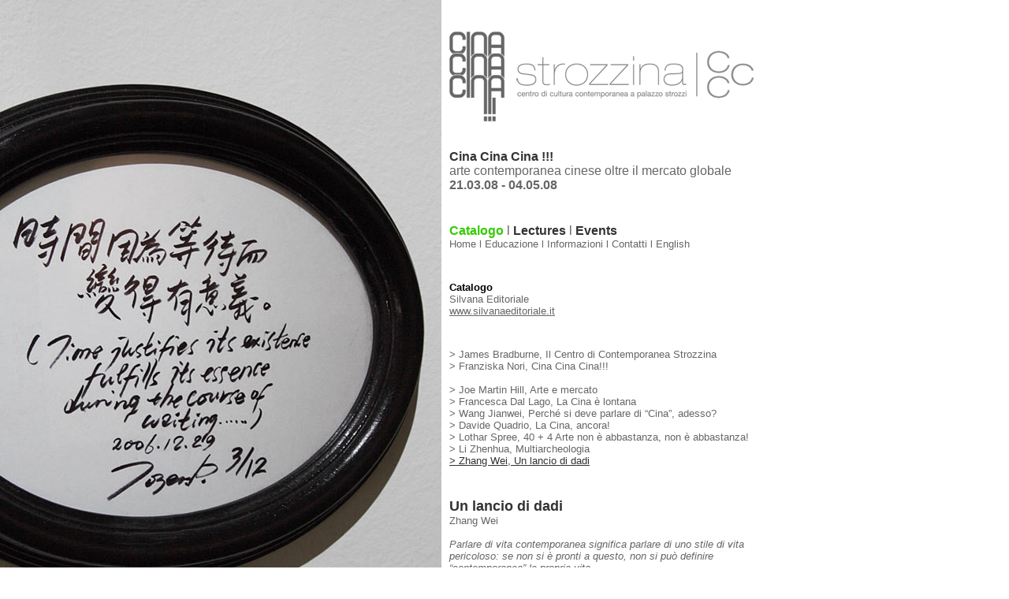

--- FILE ---
content_type: text/html
request_url: http://www.strozzina.org/cinacinacina/09_wei.htm
body_size: 43722
content:
<!DOCTYPE HTML PUBLIC "-//W3C//DTD HTML 4.01 Transitional//EN">
<html>
<head>
<title>Cina Cina Cina !!!</title>

<link rel=stylesheet type="text/css" href="css/formate.css">
<link rel="shortcut icon" type="image/x-icon" href="css/cccs.ico">
<meta http-equiv="Content-Type" content="text/html; charset=iso-8859-1" />

<SCRIPT language=JavaScript>
<!--
<!-- Begin
// Set up the image files to be used.
var theImages = new Array() // do not change this
// To add more image files, continue with the
// pattern below, adding to the array.

theImages[0] = 'img/01.jpg'
theImages[1] = 'img/02.jpg'
theImages[2] = 'img/03.jpg'
theImages[3] = 'img/04.jpg'
theImages[4] = 'img/05.jpg'
theImages[5] = 'img/06.jpg'
theImages[6] = 'img/07.jpg'
theImages[7] = 'img/08.jpg'
theImages[8] = 'img/09.jpg'
theImages[9] = 'img/10.jpg'
theImages[10] = 'img/11.jpg'
theImages[11] = 'img/12.jpg'
theImages[12] = 'img/13.jpg'
theImages[13] = 'img/14.jpg'
theImages[14] = 'img/15.jpg'


// do not edit anything below this line

var j = 0
var p = theImages.length;
var preBuffer = new Array()
for (i = 0; i < p; i++){
   preBuffer[i] = new Image()
   preBuffer[i].src = theImages[i]
}
var whichImage = Math.round(Math.random()*(p-1));
function showImage(){
document.write('<img src="'+theImages[whichImage]+'">');
}

//  End -->

function MM_preloadImages() { //v3.0
  var d=document; if(d.images){ if(!d.MM_p) d.MM_p=new Array();
    var i,j=d.MM_p.length,a=MM_preloadImages.arguments; for(i=0; i<a.length; i++)
    if (a[i].indexOf("#")!=0){ d.MM_p[j]=new Image; d.MM_p[j++].src=a[i];}}
}

function MM_swapImgRestore() { //v3.0
  var i,x,a=document.MM_sr; for(i=0;a&&i<a.length&&(x=a[i])&&x.oSrc;i++) x.src=x.oSrc;
}

function MM_findObj(n, d) { //v4.01
  var p,i,x;  if(!d) d=document; if((p=n.indexOf("?"))>0&&parent.frames.length) {
    d=parent.frames[n.substring(p+1)].document; n=n.substring(0,p);}
  if(!(x=d[n])&&d.all) x=d.all[n]; for (i=0;!x&&i<d.forms.length;i++) x=d.forms[i][n];
  for(i=0;!x&&d.layers&&i<d.layers.length;i++) x=MM_findObj(n,d.layers[i].document);
  if(!x && d.getElementById) x=d.getElementById(n); return x;
}

function MM_swapImage() { //v3.0
  var i,j=0,x,a=MM_swapImage.arguments; document.MM_sr=new Array; for(i=0;i<(a.length-2);i+=3)
   if ((x=MM_findObj(a[i]))!=null){document.MM_sr[j++]=x; if(!x.oSrc) x.oSrc=x.src; x.src=a[i+2];}
}
</SCRIPT>


<SCRIPT language=JavaScript type=text/JavaScript>
//add event function
function addEvent(obj, evType, fn){ 
 if (obj.addEventListener){ 
   obj.addEventListener(evType, fn, true); 
   return true; 
 } else if (obj.attachEvent){ 
   var r = obj.attachEvent("on"+evType, fn); 
   return r; 
 } else { 
   return false; 
 } 
}
// Find all link elements and add an onfocus attribte and value
function hideFocusBorders(){
var theahrefs = document.getElementsByTagName("a");
if (!theahrefs){return;}
for(var x=0;x!=theahrefs.length;x++){
theahrefs[x].onfocus = function stopLinkFocus(){this.hideFocus=true;};
}
}

//event added using the addEvent() function above
addEvent(window, 'load', hideFocusBorders);
</SCRIPT>


<SCRIPT language="JavaScript" type="text/JavaScript">
		function sendParts(part1,part2,part3) {
 				window.location.href = "mailto:"+part1+"@"+part2+"."+part3;
 		}
	</SCRIPT>
	
	<script language="JavaScript">
<!--
defaultStatus = "strozzina"
// -->
</script>

<script language="JavaScript" type="text/JavaScript">
<!--
function MM_reloadPage(init) {  //reloads the window if Nav4 resized
  if (init==true) with (navigator) {if ((appName=="Netscape")&&(parseInt(appVersion)==4)) {
    document.MM_pgW=innerWidth; document.MM_pgH=innerHeight; onresize=MM_reloadPage; }}
  else if (innerWidth!=document.MM_pgW || innerHeight!=document.MM_pgH) location.reload();
}
MM_reloadPage(true);

function MM_swapImgRestore() { //v3.0
  var i,x,a=document.MM_sr; for(i=0;a&&i<a.length&&(x=a[i])&&x.oSrc;i++) x.src=x.oSrc;
}

function MM_preloadImages() { //v3.0
  var d=document; if(d.images){ if(!d.MM_p) d.MM_p=new Array();
    var i,j=d.MM_p.length,a=MM_preloadImages.arguments; for(i=0; i<a.length; i++)
    if (a[i].indexOf("#")!=0){ d.MM_p[j]=new Image; d.MM_p[j++].src=a[i];}}
}

function MM_findObj(n, d) { //v4.01
  var p,i,x;  if(!d) d=document; if((p=n.indexOf("?"))>0&&parent.frames.length) {
    d=parent.frames[n.substring(p+1)].document; n=n.substring(0,p);}
  if(!(x=d[n])&&d.all) x=d.all[n]; for (i=0;!x&&i<d.forms.length;i++) x=d.forms[i][n];
  for(i=0;!x&&d.layers&&i<d.layers.length;i++) x=MM_findObj(n,d.layers[i].document);
  if(!x && d.getElementById) x=d.getElementById(n); return x;
}

function MM_swapImage() { //v3.0
  var i,j=0,x,a=MM_swapImage.arguments; document.MM_sr=new Array; for(i=0;i<(a.length-2);i+=3)
   if ((x=MM_findObj(a[i]))!=null){document.MM_sr[j++]=x; if(!x.oSrc) x.oSrc=x.src; x.src=a[i+2];}
}
//-->
</script>



<SCRIPT LANGUAGE="JavaScript">

<!-- 

if (navigator.userAgent.substring(7+navigator.userAgent.indexOf("ozilla"),8+navigator.userAgent.indexOf("ozilla"))>="3")
{

        ding1_low = new Image();
        ding2_low = new Image();
        ding3_low = new Image();

        ding1_hi = new Image();
        ding2_hi = new Image();
        ding3_hi = new Image();

        ding1_low.src = "img/curators.jpg";
        ding2_low.src = "img/curators.jpg";
        ding3_low.src = "img/curators.jpg";

        ding1_hi.src = "img/curators_dq.jpg";
        ding2_hi.src = "img/curators_zw.jpg";
        ding3_hi.src = "img/curators_lz.jpg";
}

function zeig(bild) 
{if (navigator.userAgent.substring(7+navigator.userAgent.indexOf("ozilla"),8+navigator.userAgent.indexOf("ozilla"))>="3")

{
                if (bild=="einssi") 
                        {
                        document.images['go1'].src = ding1_hi.src;
                        }
                        
                if (bild=="einsno") 
                        {
                        document.images['go1'].src = ding1_low.src;
                        }
                
                if (bild=="zweisi") 
                        {
                        document.images['go1'].src = ding2_hi.src;
                        }
                        
                if (bild=="zweino") 
                        {
                        document.images['go1'].src = ding2_low.src;}

                if (bild=="dreisi") 
                        {
                        document.images['go1'].src = ding3_hi.src;
                        }
                        
                if (bild=="dreino") 
                        {
                        document.images['go1'].src = ding3_low.src;
                        }
}
}
 //-->
</SCRIPT>

</head>
<body background="img/ccc_bg_560_grey.jpg" onLoad="MM_preloadImages( 'img/curators.jpg', 'img/curators_zw.jpg', 'img/curators_dq.jpg', 'img/curators_lz.jpg','img/strozzina02.gif','img/ccc70b.jpg')">
<a name="top"></a> 
<table width="1000" border="0" cellpadding="0" cellspacing="0">
  <tr> 
    <td width="560" valign="top" class="text"><SCRIPT language=JavaScript><!-- Begin
showImage();
//  End -->
</SCRIPT></td>
    <td width="440" valign="top" class="text"><table width="430" border="0" cellpadding="0" cellspacing="0">
        <tr> 
          <td width="10" valign="top" class="text">&nbsp;</td>
          <td width="80" height="63" valign="top" class="text"><div id="Layer1" style="position:absolute; width:85px; height:127px; z-index:1; left: 570px; top: 40px;"> 
              <table width="80" height="120" border="0" cellpadding="0" cellspacing="0">
                <tr> 
                  <td valign="top" class="text"><a href="index.htm" onMouseOut="MM_swapImgRestore()" onMouseOver="MM_swapImage('CCC','','img/ccc70b.jpg',1)"><img src="img/ccc70a.jpg" name="CCC" width="70" height="114" border="0"></a></td>
                </tr>
              </table>
            </div></td>
          <td width="320" valign="top" class="text">&nbsp;</td>
        </tr>
        <tr> 
          <td width="10" valign="top" class="text">&nbsp;</td>
          <td width="80" height="77" valign="top" class="text">&nbsp;</td>
          <td width="320" valign="top" class="text"><a href="http://www.strozzina.org/e_index.htm" target="_blank" onMouseOver="MM_swapImage('Strozzina','','img/strozzina02.gif',1)" onMouseOut="MM_swapImgRestore()"><img src="img/strozzina01.gif" name="Strozzina" width="305" height="63" border="0"></a></td>
        </tr>
      </table>
      <table width="430" border="0" cellpadding="0" cellspacing="0">
        <tr> 
          <td width="10" valign="top" class="text">&nbsp;</td>
          <td width="420" height="50" valign="top" class="text">&nbsp;</td>
        </tr>
        <tr> 
          <td width="10" valign="top" class="text">&nbsp;</td>
          <td width="420" valign="top" class="nav"><strong><font color="#333333">Cina 
            Cina Cina !!!</font></strong></td>
        </tr>
        <tr> 
          <td width="10" valign="top" class="text">&nbsp;</td>
          <td width="420" valign="top" class="nav">arte contemporanea cinese oltre 
            il mercato globale</td>
        </tr>
        <tr> 
          <td width="10" valign="top" class="text">&nbsp;</td>
          <td width="420" valign="top" class="navb">21.03.08 - 04.05.08</td>
        </tr>
      </table>
      <table width="430" border="0" cellpadding="0" cellspacing="0">
        <tr> 
          <td width="10" valign="top" class="text">&nbsp;</td>
          <td width="420" height="40" valign="top" class="text">&nbsp;</td>
        </tr>
        <tr> 
          <td width="10" valign="top" class="text">&nbsp;</td>
          <td width="420" valign="top" class="nav"><a class="nava2" href="catalogo.htm">Catalogo 
            </a>l <a class="nav" href="lectures.htm">Lectures</a> l <a class="nav" href="events.htm">Events</a></td>
        </tr>
        <tr> 
          <td width="10" valign="top" class="text">&nbsp;</td>
          <td width="420" valign="top" class="text"><a class="intern" href="index.htm">Home</a> 
            l <a class="intern" href="educazione.htm">Educazione</a> l <a class="intern" href="informazioni.htm">Informazioni</a> 
            l <a class="intern" href="contatti.htm">Contatti</a> l <a class="intern" href="../chinachinachina/index.htm">English</a></td>
        </tr>
      </table>
      <table width="430" border="0" cellpadding="0" cellspacing="0">
        <tr> 
          <td width="10" valign="top" class="text">&nbsp;</td>
          <td width="420" height="40" valign="top" class="text">&nbsp;</td>
        </tr>
        <tr> 
          <td valign="top" class="text">&nbsp;</td>
          <td valign="top" class="text"><font color="#000000"><strong>Catalogo<br>
            </strong></font>Silvana Editoriale<br> <a class="extern" href="http://www.silvanaeditoriale.it" target="_blank">www.silvanaeditoriale.it</a></td>
        </tr>
      </table>
      <table width="440" border="0" cellpadding="0" cellspacing="0">
        <tr> 
          <td width="10" valign="top" class="text">&nbsp;</td>
          <td width="430" height="40" valign="top" class="text">&nbsp;</td>
        </tr>
        <tr> 
          <td valign="top" class="text">&nbsp;</td>
          <td width="430" valign="top" class="text"> <a class="intern" href="01_bradburne.htm">&gt; 
            James Bradburne, Il Centro di Contemporanea Strozzina</a><br>
            <a class="intern" href="02_nori.htm#02">&gt; Franziska Nori, Cina 
            Cina Cina!!!</a></td>
        </tr>
        <tr> 
          <td valign="top" class="text">&nbsp;</td>
          <td valign="top" class="text">&nbsp;</td>
        </tr>
        <tr> 
          <td valign="top" class="text">&nbsp;</td>
          <td width="430" valign="top" class="text"><p> <a class="intern" href="03_hill.htm#03">&gt; 
              Joe Martin Hill, Arte e mercato</a><a class="intern" href="04_lago.htm#04"><br>
              &gt; Francesca Dal Lago, La Cina &egrave; lontana</a><a class="intern" href="05_jianwei.htm#05"><br>
              &gt; Wang Jianwei, Perch&eacute; si deve parlare di &#8220;Cina&#8221;, 
              adesso?</a><a class="intern" href="06_quadrio.htm#06"><br>
              &gt; Davide Quadrio, La Cina, ancora!</a><a class="intern" href="07_spree.htm#07"><br>
              &gt; Lothar Spree, 40 + 4 Arte non &egrave; abbastanza, non &egrave; 
              abbastanza!</a><a class="intern" href="08_zhenhua.htm#08"><br>
              &gt; Li Zhenhua, Multiarcheologia</a><u><font color="#333333"><br>
              &gt; Zhang Wei, Un lancio di dadi</font></u></p></td>
        </tr>
        <tr> 
          <td valign="top" class="text">&nbsp;</td>
          <td width="430" height="40" valign="middle" class="text"><a name="09" id="09"></a></td>
        </tr>
      </table>
      <table width="440" border="0" cellpadding="0" cellspacing="0">
        <tr> 
          <td width="10" valign="top" class="text">&nbsp;</td>
          <td width="430" valign="top" class="text"><font size="+1"><strong><font color="#333333">Un 
            lancio di dadi</font></strong><br>
            </font>Zhang Wei</td>
        </tr>
        <tr> 
          <td valign="top" class="text">&nbsp;</td>
          <td width="430" valign="top" class="text">&nbsp;</td>
        </tr>
        <tr> 
          <td valign="top" class="text">&nbsp;</td>
          <td width="430" valign="top" class="text"><p><em>Parlare di vita contemporanea 
              significa parlare di uno stile di vita pericoloso: se non si &egrave; 
              pronti a questo, non si pu&ograve; definire &#8220;contemporanea&#8221; 
              la propria vita.</em></p>
            <p><em>Ci&ograve; implica che non abbiamo altra scelta se non quella 
              di essere gettati nel flusso frammentato dell&#8217;esistere e di 
              considerare il destino come vita in movimento, impossibile da controllare, 
              vale a dire che il destino del singolo &egrave; un ciclo continuo 
              di creazione e distruzione, fra perenni cambiamenti e un futuro 
              imprevedibile, e ogni breve pausa altro non &egrave; che il punto 
              di partenza per un ulteriore rinnovamento. Se da un lato questo 
              movimento incessante annulla i nostri tentativi di stabilire solidi 
              principi come desidereremmo, dall&#8217;altro nel corso di questa 
              accelerazione si pu&ograve; fuggevolmente scorgere il groviglio 
              di altri mondi. Di conseguenza qui (questo momento, questo luogo) 
              diventa davvero una possibilit&agrave; concreta per intravedere 
              l&agrave; (quel momento, quel luogo). Forse questa visione dissociata 
              mira a sostituire lo sguardo fisso come modo di osservare la realt&agrave; 
              che ci circonda.</em></p>
            <p>Hu Fang<br>
            </p>
            <p>La vita contemporanea fornisce contesti frammentari. Nella realt&agrave; 
              cinese perfino i metodi coi quali penetriamo la realt&agrave; sono 
              frammentari, per non parlare poi della frammentazione dello stato 
              della vita stessa. A volte questi stili di vita smembrati sono come 
              rette parallele, che non si incontrano mai, anche se forse possono 
              esistere in mondi paralleli nello stesso spazio e nello stesso tempo. 
              La creazione diventa un mezzo per accedere alla vita, non solo nell&#8217;accentuazione 
              di uno stile di vita realistico, ma come modo per cercare e determinare 
              le forze motrici dell&#8217;esistenza e il modo in cui la trascorriamo. 
              La vita &egrave; diversa per ognuno, e lo spirito che la guida pu&ograve; 
              essere realizzato e compreso facendo uso di alcuni strumenti. Possiamo 
              scorgere una realt&agrave; esistente attraverso la forza di questa 
              facolt&agrave; e tentare gradualmente di accorciare le distanze 
              tra i nostri ideali personali e la vita reale fino a trovare una 
              via d&#8217;uscita da una esistenza individuale immersa in questa 
              realt&agrave; frammentata.<br>
              La sezione da me curata, <em>Un lancio di dadi</em>, &egrave; il 
              primo tentativo di indagare le ipotesi di Hu Fang sulla vita contemporanea. 
              La questione che mi si pone davanti in questo caso &egrave; la seguente: 
              come penetrare questo punto di vista da una prospettiva visuale 
              e intuitiva? Tutto ha inizio dalla mia percezione di curatrice. 
              Ho deciso di abbandonare il tentativo di afferrare un&#8217;idea 
              per diventare invece una &#8220;collezionista&#8221; di modi di 
              vivere, cos&igrave; per prima cosa passo in rassegna il mio: gli 
              incontri, le emozioni, le idee e le cose della vita di tutti i giorni 
              che mi stimolano a pensare. Provo a cercare nuove opere tra i miei 
              confusi pensieri, tra gli spiriti, le percezioni, le convinzioni 
              e gli altri aspetti della mia vita personale. Alla fine queste opere 
              diventano una precisa categoria di mezzi in grado di riportarci 
              a stili di vita sperimentati in precedenza e di condurci a un certo 
              grado di illuminazione. <br>
              Lo stile di vita del singolo &egrave; un sistema personale che si 
              interseca e si estende fino a raggiungere i sistemi di vita altrui. 
              Ma &egrave; vero che &egrave; impossibile comprendere gli stili 
              di vita degli altri se non immaginandoli? In quest&#8217;area curatoriale 
              vediamo universi personali di vite diverse, e l&#8217;intera sezione 
              &egrave; composta da diverse vite, sospinte da un moto indipendente 
              che si intersecano le une con le altre. Se ogni opera venisse interpretata 
              attraverso le molteplici prospettive della vita, abbandonerei i 
              miei tentativi di comprendere l&#8217;esistenza tramite le mie opinioni 
              personali dando il benvenuto a coloro i quali hanno la mia stessa 
              grande sete di vita e ai mondi da loro creati. Forse ci&ograve; 
              di cui abbiamo bisogno &egrave; compiere una sorta di viaggio. Voglio 
              usare l&#8217;immagine del gioco dei dadi per creare un&#8217;occasione, 
              per me e per noi, di iniziare&#8230;. partendo da laggi&ugrave;. 
              Questa sezione della mostra non &egrave; un risultato ma soltanto 
              un punto di partenza: ci riguarda da vicino, parla di noi e di questo 
              momento nel nostro mondo. Ma forse, in futuro, questo momento ci 
              apparir&agrave; infinite volte, trasformandosi perennemente. Questo 
              tipo di perennit&agrave; rimetter&agrave; forse a fuoco la vita 
              di ogni individuo che sperimenter&agrave; la mostra. <br>
              Utilizzo l&#8217;immagine del lancio dei dadi come ispirazione per 
              immaginare le diverse narrazioni di quest&#8217;area curatoriale 
              visto che le opere sono aperte alle pi&ugrave; diverse interpretazioni. 
              La ragione per la quale le ho selezionate &egrave; che tutte hanno 
              a che fare con la vita di individui differenti mostrandone la complessit&agrave; 
              esistenziale. La mostra diventa cos&igrave; la rappresentazione 
              di momenti con cui possiamo avere una familiarit&agrave; che ci 
              deriva dall&#8217;esperienza: l&#8217;opera d&#8217;arte pu&ograve; 
              stimolare un ricordo del passato o un&#8217;intuizione del futuro. 
              La continuit&agrave; e la trasformazione dell&#8217;opera d&#8217;arte 
              potr&agrave; continuare a fluire nella vita individuale del visitatore. 
              La sezione che ho curato presenta diverse realt&agrave; creative 
              individuali che potrebbero essere viste come film, con storie e 
              attori diversi, e forse i testi che seguono possono esserne la sceneggiatura.<br>
              <br>
              <br>
              <strong>Lu Chunsheng:</strong> <br>
              <br>
              <em><strong>The Square Loaded with Nuclear Power Is Going to America 
              </strong></em><br>
              [Il quadrato carico di energia nucleare marcia verso l&#8217;America]<br>
              <br>
              Le immagini del video di Lu Chunsheng richiedono l&#8217;impegno 
              della nostra fantasia, stimolando un&#8217;interazione ludica tra 
              fantasia e opera d&#8217;arte. In contrasto con la seriet&agrave; 
              e l&#8217;imponenza dell&#8217;argomento, quello che vediamo &egrave; 
              un triciclo di fattura casalinga che, in diversi contesti, trasporta 
              una cornice quadrata seguendo la sua traiettoria. Questa scena, 
              che sembra non aver nulla a che fare col titolo, rende visibile 
              il paradosso tra desiderio e realt&agrave;. Il titolo rivela una 
              sorta di aspirazione o di desiderio, mentre gli oggetti in realt&agrave; 
              hanno una forza e una traiettoria propria. Dietro all&#8217;opera 
              c&#8217;&egrave; per&ograve; un&#8217;ulteriore idea che ci lascia 
              immaginare uno spazio diverso: la possibilit&agrave; di un vero 
              potere. La verit&agrave; pu&ograve; essere confermata e spiegata 
              in diverse circostanze, ma il vero potere &egrave; spesso collocato 
              in un punto tra la noncuranza e la negligenza. &Egrave; precisamente 
              all&#8217;interno di questo stato esistenziale che possediamo un 
              potere decisivo. Questa intuizione filosofica &egrave; in grado 
              di farci aprire gli occhi all&#8217;esperienza e di farci affrontare 
              la vita.<br>
              <br>
              <br>
              <strong>Xu Tan: </strong><br>
              <br>
              <em><strong>Dictonary of Keywords <br>
              </strong>(Key Words from Searching for Keywords Project)</em> / 
              <br>
              <br>
              <strong>Dizionario di Parole chiave </strong><br>
              (Parole chiave dal progetto <em>Searching for Keywords</em>)<br>
              <br>
              <br>
              <em><strong>hu&oacute;sheng hu&oacute; hu&oacute;m&igrave;n</strong></em> 
              [vivere, vita]<br>
              <br>
              &#8220;&#8230; Ciascuno &egrave; uguale all&#8217;altro. Se guardi 
              da vicino vedi te stesso fare qualcosa di diverso dagli altri. Da 
              lontano invece tutto &egrave; uguale. Fai certe cose per mantenere 
              il tuo livello di energia e poi continui a prosciugarla. Non puoi 
              vivere ogni giorno usando tutta la tua energia. &Egrave; una vita 
              insignificante e noiosa per la maggior parte del tempo.&#8221; Estratto 
              da un&#8217;intervista con Liu Wei<br>
              <br>
              &#8220;&#8230; in effetti l&#8217;arte si basa principalmente sulle 
              cose che nella vita vengono trascurate. Molti artisti interessanti 
              lavorano con questo genere di materiale&#8230;.&#8221; Estratto 
              da un&#8217;intervista con Zheng Guogu<br>
              <br>
              <br>
              <em><strong>sh&egrave;hu&igrave;</strong></em> [societ&agrave;]<br>
              <br>
              &#8220;&#8230;anche se l&#8217;arte contemporanea in Cina non sta 
              attivamente o consapevolmente cercando di stabilire un punto di 
              contatto con la societ&agrave;, in realt&agrave; essa riflette alcuni 
              problemi degli ultimi decenni.&#8221; Estratto da un&#8217;intervista 
              con Ai Weiwei<br>
              <br>
              &#8220;&#8230; ho l&#8217;impressione che l&#8217;arte contemporanea 
              cinese, compresa tutta la pittura, ha sempre occupato una posizione 
              decorativa all&#8217;interno della societ&agrave; cinese.&#8221; 
              Estratto da un&#8217;intervista con Lu Hao<br>
              <br>
              &#8220;&#8230;oggi in Cina assistiamo a una sempre pi&ugrave; diffusa 
              formazione nell&#8217;ambito del lavoro sociale a tempo ridotto. 
              Estratto da un intervista con Xie Nanxing<br>
              <strong><br>
              <br>
              </strong> <strong>Tseng Yu-chin: </strong><strong><em>Who is Listening?</em></strong> 
              [Chi sta ascoltando?]<br>
              <br>
              I lavori di Tseng Yu-chin somigliano a scherzi birichini, come gettare 
              della panna sul viso di qualcuno suscitando l&#8217;ilarit&agrave; 
              generale. Ricondotti ai vecchi passatempi comuni a tutti i bambini, 
              possiamo scoprire infiniti momenti di bellezza che sembrano esistere 
              e sparire senza lasciar traccia, proprio come una sorpresa misteriosa 
              che arriva nel momento in cui meno te l&#8217;aspetti e poi si dissolve 
              in silenzio. A ben guardare, questa sorpresa ci prepara forse alla 
              nobilt&agrave; della vita &#8211; qualcosa che di rado prendiamo 
              in considerazione &#8211; ma ad un certo punto, finita l&#8217;esperienza, 
              essa entrer&agrave; naturalmente a far parte dei nostri sentimenti 
              quotidiani. Forse le sorprese esistono per essere dimenticate velocemente, 
              al contrario di quelle che ci aiutano a scoprire la realt&agrave; 
              dell&#8217;essere colmandoci di forza spirituale. Questa &egrave; 
              la realt&agrave; dei nostri ricordi pi&ugrave; profondi, delle sensazioni 
              fisiche, una realt&agrave; piena di bellezza! I lavori di Tseng 
              Yu-chin ce ne rendono consapevoli.<br>
              <strong><br>
              <br>
              </strong> <strong>Pak Shueng-cheun: </strong><br>
              <br>
              <strong><em>Waiting for a Friend (Without Appointment) </em></strong><br>
              [Aspettando un amico (senza appuntamento)]<br>
              <br>
              Queste opere di Pak Shueng-cheun sono frammenti che intercettano 
              la sua vita. In una serie di fotografie vediamo l&#8217;artista 
              nella metropolitana in attesa di qualcuno, oppure all&#8217;aeroporto 
              ad aspettare qualcun altro; in un&#8217;altra foto lo vediamo in 
              attesa di fronte ad un edificio fino al momento in cui tutti coloro 
              che vi abitano sono andati a letto, oppure su un mezzo di trasporto 
              pubblico intento a misurare la temperatura di un sedile di un passeggero 
              appena sceso. I lavori esposti comunicano momenti che l&#8217;artista 
              ha vissuto: la vita in effetti non &egrave; cos&igrave; speciale, 
              tutti ne possiedono una e ognuno di noi la vive in ogni momento, 
              in ogni secondo. Forse la cosa &egrave; fin troppo scontata per 
              noi, dato che, pi&ugrave; o meno consapevolmente, siamo sempre alla 
              ricerca di stratagemmi volti a riempire di significato la nostra 
              esistenza. Ognuno di noi ha un&#8217;opinione diversa riguardo a 
              come dare senso alla propria vita: facciamo ipotesi sul significato 
              della societ&agrave;; facciamo del nostro meglio per realizzare 
              ci&ograve; che pensiamo abbia importanza; e facciamo supposizioni 
              su teorie sociali ed etiche che crediamo corrette e sensate. Usiamo 
              tempo ed energia sostenendo principi e azioni che mantengono tradizioni 
              politiche e sociali, anche se molti di questi valori ci sono stati 
              tramandati in modo tale per cui non li mettiamo nemmeno pi&ugrave; 
              in discussione, considerandoli positivi a priori. Di conseguenza, 
              il nostro percorso di vita, i nostri mezzi comunicativi ruotano 
              intorno a tutto questo e procedono secondo una miriade di norme 
              sociali non scritte. <br>
              Tuttavia, molti individui rifiutano quei valori o quantomeno li 
              mettono in discussione. I lavori di Pak Shueng-chuen rivelano la 
              possibilit&agrave; di fare proprio questo. La sua arte ci mette 
              di fronte allo spazio vuoto di una vita cancellata, una vita che 
              Pak ha costruito e che costituisce anche una relazione tutta speciale 
              con il mondo. Sebbene la sua esistenza non sia cambiata &#8211; 
              e spesso anche noi viviamo in questo stato &#8211; le sue azioni 
              sono compiute in modo cosciente. Grazie alla propria consapevolezza 
              Pak costruisce un modo alternativo per comunicare con il mondo. 
              Non abbiamo nessuna chance di verbalizzare questa comunicazione, 
              ma possiamo apprezzarla attraverso i suoi lavori, la sua esperienza, 
              e possiamo forse sintonizzare ogni nostra azione cosciente su questo 
              cambio di percezione della realt&agrave;.<br>
              <br>
              <br>
              <strong>Yang Fudong:</strong> <strong><em>An Estranged Paradise</em></strong> 
              [Un Paradiso estraneo]<br>
              <br>
              Si tratta di uno dei primi lavori di Yang Fudong, nel quale vediamo 
              la lotta di un giovane che abbandona la relativa sicurezza della 
              scuola per entrare in una realt&agrave; pi&ugrave; dura. Non &egrave; 
              soltanto una lotta emotiva, ma la ricerca di una vita personale. 
              Questo &egrave; il punto da cui parte l&#8217;artista, e nei suoi 
              lavori successivi scorgiamo l&#8217;evoluzione della sua costante 
              ricerca di un mondo spirituale. <br>
              Il tragitto esistenziale di ciascuno di noi &egrave; costellato 
              di lotte personali. L&#8217;essere umano, complesso organismo vivente, 
              esiste in uno stato indefinito, in una eterna polarizzazione che 
              lo intrappola tra il desiderio ardente di chi vive in totale libert&agrave; 
              nel mondo della sua immaginazione e l&#8217;esistenza nel mondo 
              reale. La relazione tra i due &egrave; continuamente sottoposta 
              a una negoziazione interiore. Gran parte della nostra vita &egrave; 
              stata predisposta e modellata dalla tecnologia tanto da indurci 
              a semplificare o trascurare il conflitto tra ideale e reale &#8211; 
              quando in effetti tutto questo &egrave; contenuto in un unico essere. 
              I film di Yang Fudong richiamano alla mente questo tipo di esistenza 
              e quest&#8217;ansia. Dobbiamo accettare lo stato conflittuale interiore 
              come normale stato esistenziale, oppure vi &egrave; un diverso tipo 
              di vita estetica, una lotta interna fra estetiche astratte? Se fossimo 
              capaci di conoscere questo stato attraverso mezzi estetici e annullare, 
              di fatto, la distanza tra ideale e reale, la vita potrebbe essere 
              pi&ugrave; poetica o significativa? Le opere di Yang Fudong non 
              smettono mai di aiutarci a percepire l&#8217;esistenza di una siffatta 
              poetica. <br>
            </p>
            <p><strong>Cao Fei:</strong> i-Mirror <br>
              <br>
              <em>i-Mirror </em>ha origine dall&#8217;esperienza di Cao Fei con 
              il gioco on-line <em>Second Life</em>. Questo lavoro non solo registra 
              le storie della sua vita e le relazioni amorose intrattenute durante 
              un anno intensamente vissuto nel mondo digitale, ma &egrave; anche 
              un&#8217;indagine volta a sviluppare un modo individuale di esistere, 
              un nutrimento spirituale che si pone a met&agrave; tra realt&agrave; 
              e vita virtuale. <em>Second Life</em> &egrave;, per Cao Fei, un&#8217;estensione 
              del proprio io. All&#8217;interno di <em>Second Life</em> ha creato 
              un s&eacute; virtuale e, nel processo di definizione di questo suo 
              io, osserva e comprende la sua stessa profondit&agrave; e complessit&agrave; 
              espandendone al tempo stesso le possibilit&agrave;. Vivere in relazione 
              ai paesaggi della vita contemporanea significa distruggere e ricostruire 
              incessantemente lo sfondo della nostra esistenza. Non abbiamo il 
              potere di sperimentare l&#8217;eternit&agrave; cos&igrave; come 
              non abbiamo alcun modo per definire il mondo da un&#8217;unica prospettiva. 
              L&#8217;immediatezza della verit&agrave; produce dubbi e percezioni 
              differenti, tanto che i confini tra vita e sogno si fanno indistinti. 
              Sognare trasforma il modo in cui la gente crea e determina incessantemente 
              quella che viene considerata la realt&agrave;. Forse la vita reale 
              rappresenta il desiderio di vivere qui e ora, e forse quel preciso 
              momento non &egrave; cos&igrave; importante. <em>i-Mirror</em> ci 
              permette di afferrare quel momento specifico di immediatezza e di 
              verit&agrave; dell&#8217;esitenza del suo autore. Questa realt&agrave; 
              ci sfida a rinunciare alla convenzionale interpretazione e definizione 
              di societ&agrave;, mostrandoci le emozioni reali del suo viaggio 
              al di l&agrave; di queste dimensioni, verso una seconda vita. In 
              quanto spettatori nella nostra prima vita, questa esperienza ci 
              commuove.<br>
              <br>
              <br>
              <strong>Kan Xuan:</strong> <em>Lovely</em> e <em>Sleeping</em><br>
              <br>
              La realt&agrave; &egrave; complessa e non abbiamo alcun mezzo per 
              prevedere ci&ograve; che accadr&agrave;. Siamo facilmente sedotti 
              e ancor pi&ugrave; facilmente ci troviamo a lottare per liberarci 
              dal tumulto provocato dalla nostra vita interiore. Tuttavia possiamo 
              decidere in che modo combattere questo tumulto e vivere secondo 
              quelle decisioni. Forse &egrave; proprio questa la scelta di Kan 
              Xuan, artista che ama la felicit&agrave;: un filo d&#8217;erba, 
              un raggio di sole, qualsiasi cosa la commuove e qualsiasi cosa &egrave; 
              per lei fonte di gioia. L&#8217;arte di Kan Xuan non ha a che fare 
              con complesse narrazioni o soggetti elevati, la sua opera somiglia 
              di pi&ugrave; a una collezione di bozzetti che parlano dei piccoli 
              piaceri, profondi e importanti, della vita. <br>
              La felicit&agrave; &egrave; semplice: non &egrave; scissa da noi, 
              n&eacute; appartiene a una persona in particolare. In realt&agrave;, 
              i mezzi per essere felici sono sempre stati l&igrave;, a portata 
              di mano, eppure trovare la felicit&agrave; non &egrave; impresa 
              facile. Forse questo processo di avvicinamento alla gioia &egrave; 
              un esercizio di auto- perfezionamento. Il lavoro di Kan Xuan ci 
              fa apprezzare la semplicit&agrave; delle cose che possono renderci 
              felici: osservare un coleottero sulla nostra pelle, salire su un 
              albero per stare un p&ograve; con noi stessi, guardare con occhi 
              nuovi la statua di un Buddha. Tutto questo pu&ograve; essere fonte 
              di gioia e non per un unico individuo: al contrario, questa felicit&agrave; 
              pu&ograve; trasmettersi al mondo intero. Le opere di Kan Xuan non 
              ci suggeriscono una via per la felicit&agrave;, ma attraverso di 
              loro ci avviciniamo al sentimento della gioia.<br>
              <br>
              <br>
              <strong>Chu Yun:</strong> <strong><em>Constellation</em></strong> 
              [Costellazione]</p>
            <p>La nostra infatuazione per gli oggetti ci ha condotto a uno stato 
              di collasso materialistico. Ogni giorno lavoriamo inconsciamente 
              per cose materiali creando, altrettanto inconsciamente, il nostro 
              modo di vivere. In questa condizione di incoscienza, preferiamo 
              il nuovo al vecchio, ma se regolassimo leggermente la nostra visuale 
              scopriremmo che in effetti la nostra relazione con gli oggetti materiali 
              non &egrave; puramente dicotomica. Quella che appare una dicotomia 
              &egrave; un processo di cui non siamo consapevoli e che non sappiamo 
              descrivere: &egrave; una accumulazione nel tempo di banali relazioni 
              inconsce. All&#8217;interno di queste relazioni gli oggetti non 
              sono pi&ugrave; semplici oggetti materiali ma diventano vettori 
              complessi del processo di vita. <br>
              Il progetto a lungo termine di Chu Yun ci fa intravedere l&#8217;esistenza 
              di una simile complessit&agrave;. L&#8217;artista ha collezionato 
              saponette usate prese a casa di amici: questi saponi colorati ci 
              restituiscono l&#8217;immagine di una insolita accumulazione di 
              percorsi di vita. Oppure impiega apparecchiature elettroniche usate 
              e in una stanza buia fa lampeggiare solamente le luci di stand-by. 
              Questi oggetti che parlano della vita di un individuo ci trasmettono 
              una felicit&agrave; inconscia. <br>
              Il lavoro di Chu Yun non deve essere confuso con un&#8217;infatuazione 
              per gli oggetti materiali, in realt&agrave; ci&ograve; che pi&ugrave; 
              gli interessa &egrave; l&#8217;inconscio e la nostra capacit&agrave; 
              di determinarne il potenziale. Durante la vita di tutti i giorni 
              ogni cosa viene portata a termine in uno stato di incoscienza, e 
              anche se di questo siamo coscienti, il processo &egrave; nondimeno 
              controllato da un pi&ugrave; grande sistema, da una pi&ugrave; ampia 
              coscienza collettiva. La condizione personale che si manifesta in 
              uno stato di incoscienza &egrave; proprio la cosa alla quale le 
              opere di Chu Yun prestano maggiormente attenzione. Questo stato 
              di incoscienza &egrave; espresso a diversi livelli: alcuni politici 
              e altri correlati allo stile di vita. La sua arte si colloca in 
              un punto indefinito tra questi livelli diversi, lasciandoci intravedere 
              il modo in cui viviamo questo stato di incoscienza. </p>
            <p><br>
              <strong>Duan Jianyu:</strong> <strong><em><br>
              <br>
              Art Chicken in Florence- at dawn and at dusk</em></strong> <br>
              [Polli d&#8217;arte a Firenze- all&#8217;alba e al tramonto]</p>
            <p>Spesso, soffermandomi su alcuni momenti della mia vita, mi sono 
              venuti alla mente i quadri di Duan Jianyu, o forse sarebbe pi&ugrave; 
              corretto dire che i suoi quadri mi hanno reso consapevole di alcuni 
              momenti della mia vita. Quando cammino per strada e vedo una fila 
              di persone che sta aspettando di acquistare degli spiedini di pollo, 
              e so che tra breve si accosceranno sul bordo del marciapiede per 
              mangiarli, penso ai lavori di Duan Jianyu, per esempio a un quadro 
              in cui una donna di mezza et&agrave; sta scacciando le galline fuori 
              da casa. I suoi paesaggi mi riportano alla mente il mio viaggio 
              a Guilin: osservavo le persone accalcarsi su una barca e mangiare 
              avidamente il contenuto della loro scatola per il pranzo, mentre 
              tutt&#8217;intorno il paesaggio era di una bellezza incomparabile. 
              Ci&ograve; che mi balz&ograve; agli occhi fu il contrasto tra le 
              esperienze quotidiane dell&#8217;essere umano e la bellezza infinita 
              del paesaggio. Nonostante i lavori di Duan Janyu raffigurino scene 
              non realistiche, non posso fare a meno di associarli a momenti che 
              ho vissuto, questo perch&eacute; la rappresentazione della realt&agrave; 
              nei suoi quadri non &egrave; visiva ma emozionale. <br>
              C&#8217;&egrave; una sorta di emozione astratta che proviene dall&#8217;essere 
              immersi in un profondo stato di coscienza. &Egrave; un&#8217;inclinazione, 
              anche se ancora indefinita, una sorta di riflesso o di espressione 
              dell&#8217;uomo nel suo stato naturale, una mescolanza di espressioni 
              che provengono dall&#8217;uomo in un stato profondamente primitivo. 
              Sia che stiamo ammirando un paesaggio o semplicemente guardando 
              una cartolina, Firenze rimarr&agrave; comunque bella, anche se nei 
              lavori di Duan Jianyu percepiamo un altro genere di bellezza: quella 
              di Firenze che incontra un subconscio caotico.<br>
            </p></td>
        </tr>
      </table>
      <table width="440" border="0" cellpadding="0" cellspacing="0">
        <tr> 
          <td valign="top" class="text">&nbsp;</td>
          <td width="430" height="40" valign="top" class="text">&nbsp;</td>
        </tr>
        <tr> 
          <td valign="top" class="text">&nbsp;</td>
          <td width="430" height="80" valign="top" bgcolor="#E8E8E8" class="text">&nbsp;</td>
        </tr>
        <tr> 
          <td valign="top" class="text">&nbsp;</td>
          <td width="430" valign="middle" class="text"><a class="intern" href="#top">inizio 
            pagina</a></td>
        </tr>
        <tr> 
          <td width="10" valign="top" class="text">&nbsp;</td>
          <td width="430" height="800" valign="top" class="text">&nbsp;</td>
        </tr>
      </table></td>
  </tr>
</table>
<p>&nbsp;</p><p>
  <script type="text/javascript">
var gaJsHost = (("https:" == document.location.protocol) ? "https://ssl." : "http://www.");
document.write("\<script src='" + gaJsHost + "google-analytics.com/ga.js' type='text/javascript'>\<\/script>" );
</script>
  <script type="text/javascript">
var pageTracker = _gat._getTracker("UA-341729-9");
pageTracker._initData();
pageTracker._trackPageview();
</script>
</p>
<map name="Map2">
  <area shape="rect" coords="0,85,173,376" href="index.htm">
</map>
</body>
</html>

--- FILE ---
content_type: text/css
request_url: http://www.strozzina.org/cinacinacina/css/formate.css
body_size: 6234
content:
:focus { -moz-outline-style: none; }

a
{
outline: none;
}


  body {
	margin: 0;
	padding: 0;
	topmargin : 0;
	leftmargin : 0;
	marginwidth : 0;
	marginheight : 0;
}



  /* tabellenzellen*/



table.text{
	color: #666666;
	text-decoration : none;
	font-family: Arial, Helvetica, Verdana, sans-serif;
	font-size: 13px;
	font-weight : normal;
}

td.text{
	color: #666666;
	text-decoration : none;
	font-family: Arial, Helvetica, Verdana, sans-serif;
	font-size: 13px;
	font-weight : normal;
}

td.img{
	color: #666666;
	text-decoration : none;
	font-family: Arial, Helvetica, Verdana, sans-serif;
	font-size: 11px;
	font-weight : normal;
}

td.nav{
	color: #666666;
	text-decoration : none;
	font-family: Arial, Helvetica, Verdana, sans-serif;
	font-size: 16px;
	font-weight : normal;
}

td.nava{
	color: #666666;
	text-decoration : none;
	font-family: Arial, Helvetica, Verdana, sans-serif;
	font-size: 16px;
	font-weight : normal;
}


td.nava2{
	color: #333333;
	text-decoration : none;
	font-family: Arial, Helvetica, Verdana, sans-serif;
	font-size: 16px;
	font-weight : normal;
}

td.navb{
	color: #666666;
	text-decoration : none;
	font-family: Arial, Helvetica, Verdana, sans-serif;
	font-size: 16px;
	font-weight : bold;
}

td.navp{
	color: #cccccc;
	text-decoration : none;
	font-family: Arial, Helvetica, Verdana, sans-serif;
	font-size: 16px;
	font-weight : normal;
}



 /* links extern*/

a.extern:link  {
	color: #666666;
	text-decoration : underline;
	font-family: Arial, Helvetica, Verdana, sans-serif;
	font-size: 13px;
	font-weight : normal;	
}
a.extern:visited  {
	color: #666666;
	text-decoration : underline;
	font-family: Arial, Helvetica, Verdana, sans-serif;
	font-size: 13px;
	font-weight : normal;	
}
a.extern:active  {
	color: #666666;
	text-decoration : none;
	font-family: Arial, Helvetica, Verdana, sans-serif;
	font-size: 13px;
	font-weight : normal;
}
a.extern:hover { 
	color: #666666;
	text-decoration : none;
	font-family: Arial, Helvetica, Verdana, sans-serif;
	font-size: 13px;
	font-weight : normal;
 }
 

 /* links nav*/

a.nav:link  {
	color: #333333;
	text-decoration : none;
	font-family: Arial, Helvetica, Verdana, sans-serif;
	font-size: 16px;
	font-weight : bold;	
}
a.nav:visited  {
	color: #333333;
	text-decoration : none;
	font-family: Arial, Helvetica, Verdana, sans-serif;
	font-size: 16px;
	font-weight : bold;	
}
a.nav:active  {
	color: #33CC00;
	text-decoration : none;
	font-family: Arial, Helvetica, Verdana, sans-serif;
	font-size: 16px;
	font-weight : bold;
}
a.nav:hover { 
	color: #33CC00;
	text-decoration : none;
	font-family: Arial, Helvetica, Verdana, sans-serif;
	font-size: 16px;
	font-weight : bold;
 }

 /* links nav aktive*/

a.nava:link  {
	color: #333333;
	text-decoration : none;
	font-family: Arial, Helvetica, Verdana, sans-serif;
	font-size: 16px;
	font-weight : bold;	
}
a.nava:visited  {
	color: #333333;
	text-decoration : none;
	font-family: Arial, Helvetica, Verdana, sans-serif;
	font-size: 16px;
	font-weight : bold;	
}
a.nava:active  {
	color: #33CC00;
	text-decoration : none;
	font-family: Arial, Helvetica, Verdana, sans-serif;
	font-size: 16px;
	font-weight : bold;
}
a.nava:hover { 
	color: #33CC00;
	text-decoration : none;
	font-family: Arial, Helvetica, Verdana, sans-serif;
	font-size: 16px;
	font-weight : bold;
 }

 /* links nav aktive*/

a.nava2:link  {
	color: #33CC00;
	text-decoration : none;
	font-family: Arial, Helvetica, Verdana, sans-serif;
	font-size: 16px;
	font-weight : bold;	
}
a.nava2:visited  {
	color: #33CC00;
	text-decoration : none;
	font-family: Arial, Helvetica, Verdana, sans-serif;
	font-size: 16px;
	font-weight : bold;	
}
a.nava2:active  {
	color: #33CC00;
	text-decoration : none;
	font-family: Arial, Helvetica, Verdana, sans-serif;
	font-size: 16px;
	font-weight : bold;
}
a.nava2:hover { 
	color: #33CC00;
	text-decoration : none;
	font-family: Arial, Helvetica, Verdana, sans-serif;
	font-size: 16px;
	font-weight : bold;
 }
 /* links nav aktive*/

a.navp:link  {
	color: #999999;
	text-decoration : none;
	font-family: Arial, Helvetica, Verdana, sans-serif;
	font-size: 16px;
	font-weight : bold;	
}
a.navp:visited  {
	color: #999999;
	text-decoration : none;
	font-family: Arial, Helvetica, Verdana, sans-serif;
	font-size: 16px;
	font-weight : bold;	
}
a.navp:active  {
	color: #33CC00;
	text-decoration : none;
	font-family: Arial, Helvetica, Verdana, sans-serif;
	font-size: 16px;
	font-weight : bold;
}
a.navp:hover { 
	color: #33CC00;
	text-decoration : none;
	font-family: Arial, Helvetica, Verdana, sans-serif;
	font-size: 16px;
	font-weight : bold;
 }

 /* links intern*/

a.intern:link  {
	color: #666666;
	text-decoration : none;
	font-family: Arial, Helvetica, Verdana, sans-serif;
	font-size: 13px;
	font-weight : normal;	
}
a.intern:visited  {
	color: #666666;
	text-decoration : none;
	font-family: Arial, Helvetica, Verdana, sans-serif;
	font-size: 13px;
	font-weight : normal;	
}
a.intern:active  {
	color: #666666;
	text-decoration : underline;
	font-family: Arial, Helvetica, Verdana, sans-serif;
	font-size: 13px;
	font-weight : normal;
}
a.intern:hover { 
	color: #666666;
	text-decoration : underline;
	font-family: Arial, Helvetica, Verdana, sans-serif;
	font-size: 13px;
	font-weight : normal;
 }


 /* links intern aktive*/

a.interna:link  {
	color: #666666;
	text-decoration : underline;
	font-family: Arial, Helvetica, Verdana, sans-serif;
	font-size: 13px;
	font-weight : normal;	
}
a.interna:visited  {
	color: #666666;
	text-decoration : underline;
	font-family: Arial, Helvetica, Verdana, sans-serif;
	font-size: 13px;
	font-weight : normal;	
}
a.interna:active  {
	color: #666666;
	text-decoration : underline;
	font-family: Arial, Helvetica, Verdana, sans-serif;
	font-size: 13px;
	font-weight : normal;
}
a.interna:hover { 
	color: #666666;
	text-decoration : underline;
	font-family: Arial, Helvetica, Verdana, sans-serif;
	font-size: 13px;
	font-weight : normal;
 }